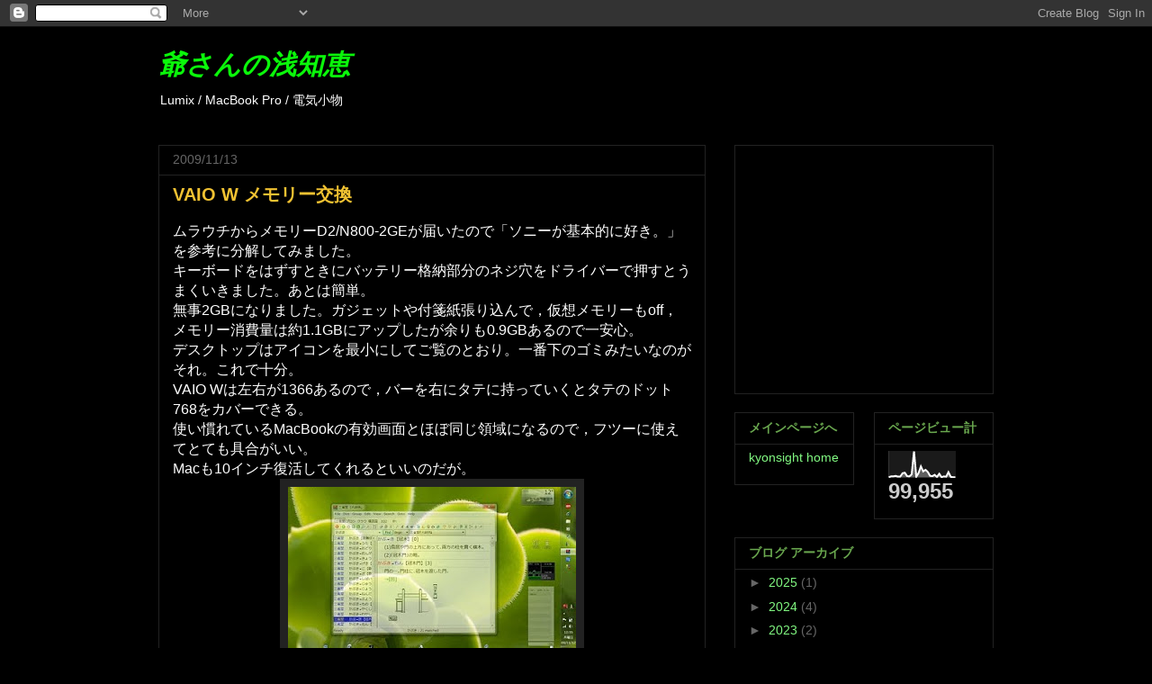

--- FILE ---
content_type: text/html; charset=UTF-8
request_url: https://kyonsight.blogspot.com/b/stats?style=WHITE_TRANSPARENT&timeRange=ALL_TIME&token=APq4FmCroXy4Ljr6xtG1r-MlbMWdTgu7vByoTNPfZMkco4ga5dBTN-LaDWjV7Zu48YB0-BdJvSZO27-CLVsf5pjdMzZ_WhEbkg
body_size: -26
content:
{"total":99955,"sparklineOptions":{"backgroundColor":{"fillOpacity":0.1,"fill":"#ffffff"},"series":[{"areaOpacity":0.3,"color":"#fff"}]},"sparklineData":[[0,1],[1,4],[2,4],[3,6],[4,3],[5,3],[6,16],[7,18],[8,5],[9,4],[10,12],[11,99],[12,3],[13,17],[14,42],[15,23],[16,29],[17,21],[18,6],[19,5],[20,10],[21,2],[22,14],[23,1],[24,4],[25,3],[26,20],[27,2],[28,1],[29,1]],"nextTickMs":1800000}

--- FILE ---
content_type: text/html; charset=utf-8
request_url: https://www.google.com/recaptcha/api2/aframe
body_size: 267
content:
<!DOCTYPE HTML><html><head><meta http-equiv="content-type" content="text/html; charset=UTF-8"></head><body><script nonce="DwlNi0RAUBVxrZRsPdZ-gg">/** Anti-fraud and anti-abuse applications only. See google.com/recaptcha */ try{var clients={'sodar':'https://pagead2.googlesyndication.com/pagead/sodar?'};window.addEventListener("message",function(a){try{if(a.source===window.parent){var b=JSON.parse(a.data);var c=clients[b['id']];if(c){var d=document.createElement('img');d.src=c+b['params']+'&rc='+(localStorage.getItem("rc::a")?sessionStorage.getItem("rc::b"):"");window.document.body.appendChild(d);sessionStorage.setItem("rc::e",parseInt(sessionStorage.getItem("rc::e")||0)+1);localStorage.setItem("rc::h",'1769023244642');}}}catch(b){}});window.parent.postMessage("_grecaptcha_ready", "*");}catch(b){}</script></body></html>